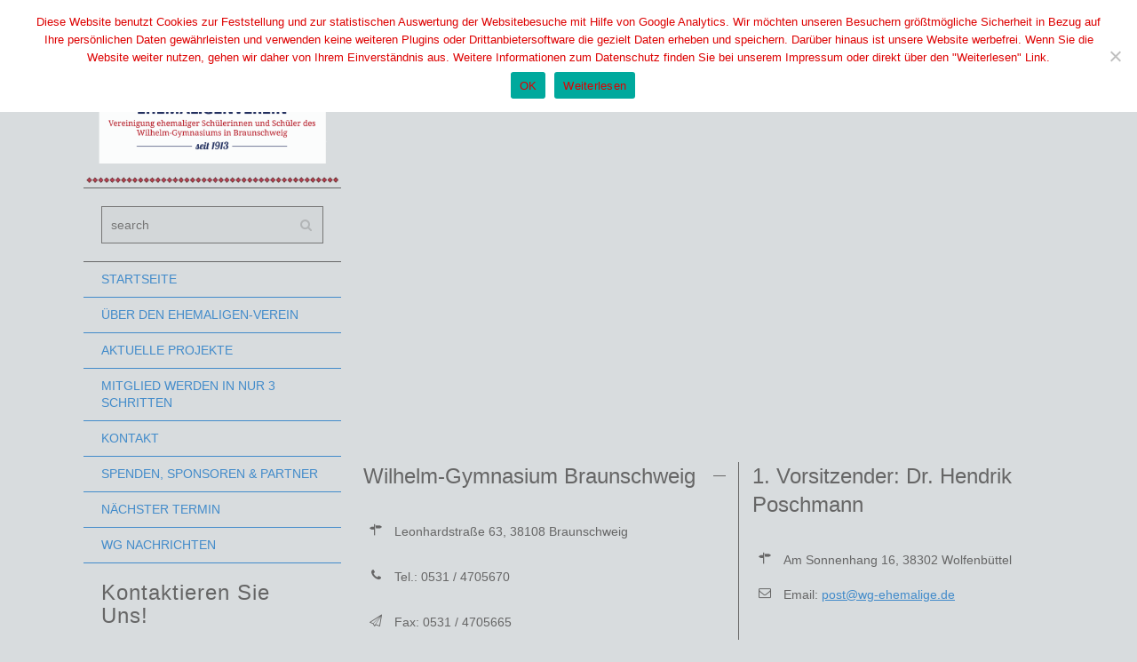

--- FILE ---
content_type: text/html; charset=UTF-8
request_url: https://www.wg-ehemalige.de/kontakt/
body_size: 43160
content:
<!doctype html>
<html dir="ltr" lang="de" prefix="og: https://ogp.me/ns#" class="no-js">
<head> 
<meta charset="UTF-8" />  
<meta name="viewport" content="width=device-width, initial-scale=1, maximum-scale=1">
<link rel="alternate" type="application/rss+xml" title="WG Ehemalige RSS Feed" href="https://www.wg-ehemalige.de/feed/" />
<link rel="alternate" type="application/atom+xml" title="WG Ehemalige Atom Feed" href="https://www.wg-ehemalige.de/feed/atom/" />
<link rel="pingback" href="https://www.wg-ehemalige.de/xmlrpc.php" />
<title>Kontakt | WG Ehemalige</title>

		<!-- All in One SEO 4.9.3 - aioseo.com -->
	<meta name="description" content="Sie möchtet ein Klassentreffen veranstalten und sucht Unterstützung bei der Adressensuche? Dann kontaktieren Sie uns gerne!" />
	<meta name="robots" content="noindex, max-image-preview:large" />
	<link rel="canonical" href="https://www.wg-ehemalige.de/kontakt/" />
	<meta name="generator" content="All in One SEO (AIOSEO) 4.9.3" />
		<meta property="og:locale" content="de_DE" />
		<meta property="og:site_name" content="WG Ehemalige | | Der Ehemaligen Verein des Wilhelm-Gymnasium Braunschweigs" />
		<meta property="og:type" content="article" />
		<meta property="og:title" content="Kontakt | WG Ehemalige" />
		<meta property="og:description" content="Sie möchtet ein Klassentreffen veranstalten und sucht Unterstützung bei der Adressensuche? Dann kontaktieren Sie uns gerne!" />
		<meta property="og:url" content="https://www.wg-ehemalige.de/kontakt/" />
		<meta property="article:published_time" content="2015-02-02T03:30:47+00:00" />
		<meta property="article:modified_time" content="2021-08-05T14:16:51+00:00" />
		<meta name="twitter:card" content="summary" />
		<meta name="twitter:title" content="Kontakt | WG Ehemalige" />
		<meta name="twitter:description" content="Sie möchtet ein Klassentreffen veranstalten und sucht Unterstützung bei der Adressensuche? Dann kontaktieren Sie uns gerne!" />
		<script type="application/ld+json" class="aioseo-schema">
			{"@context":"https:\/\/schema.org","@graph":[{"@type":"BreadcrumbList","@id":"https:\/\/www.wg-ehemalige.de\/kontakt\/#breadcrumblist","itemListElement":[{"@type":"ListItem","@id":"https:\/\/www.wg-ehemalige.de#listItem","position":1,"name":"Home","item":"https:\/\/www.wg-ehemalige.de","nextItem":{"@type":"ListItem","@id":"https:\/\/www.wg-ehemalige.de\/kontakt\/#listItem","name":"Kontakt"}},{"@type":"ListItem","@id":"https:\/\/www.wg-ehemalige.de\/kontakt\/#listItem","position":2,"name":"Kontakt","previousItem":{"@type":"ListItem","@id":"https:\/\/www.wg-ehemalige.de#listItem","name":"Home"}}]},{"@type":"Organization","@id":"https:\/\/www.wg-ehemalige.de\/#organization","name":"WG Ehemalige","description":"| Der Ehemaligen Verein des Wilhelm-Gymnasium Braunschweigs","url":"https:\/\/www.wg-ehemalige.de\/"},{"@type":"WebPage","@id":"https:\/\/www.wg-ehemalige.de\/kontakt\/#webpage","url":"https:\/\/www.wg-ehemalige.de\/kontakt\/","name":"Kontakt | WG Ehemalige","description":"Sie m\u00f6chtet ein Klassentreffen veranstalten und sucht Unterst\u00fctzung bei der Adressensuche? Dann kontaktieren Sie uns gerne!","inLanguage":"de-DE","isPartOf":{"@id":"https:\/\/www.wg-ehemalige.de\/#website"},"breadcrumb":{"@id":"https:\/\/www.wg-ehemalige.de\/kontakt\/#breadcrumblist"},"datePublished":"2015-02-02T04:30:47+01:00","dateModified":"2021-08-05T16:16:51+02:00"},{"@type":"WebSite","@id":"https:\/\/www.wg-ehemalige.de\/#website","url":"https:\/\/www.wg-ehemalige.de\/","name":"WG Ehemalige","description":"| Der Ehemaligen Verein des Wilhelm-Gymnasium Braunschweigs","inLanguage":"de-DE","publisher":{"@id":"https:\/\/www.wg-ehemalige.de\/#organization"}}]}
		</script>
		<!-- All in One SEO -->

<script type="text/javascript">/*<![CDATA[ */ var html = document.getElementsByTagName("html")[0]; html.className = html.className.replace("no-js", "js"); window.onerror=function(e,f){var body = document.getElementsByTagName("body")[0]; body.className = body.className.replace("rt-loading", ""); var e_file = document.createElement("a");e_file.href = f;console.log( e );console.log( e_file.pathname );}/* ]]>*/</script>
<link rel='dns-prefetch' href='//fonts.googleapis.com' />
<link rel="alternate" type="application/rss+xml" title="WG Ehemalige &raquo; Feed" href="https://www.wg-ehemalige.de/feed/" />
<link rel="alternate" type="application/rss+xml" title="WG Ehemalige &raquo; Kommentar-Feed" href="https://www.wg-ehemalige.de/comments/feed/" />
		<!-- This site uses the Google Analytics by ExactMetrics plugin v8.11.1 - Using Analytics tracking - https://www.exactmetrics.com/ -->
		<!-- Note: ExactMetrics is not currently configured on this site. The site owner needs to authenticate with Google Analytics in the ExactMetrics settings panel. -->
					<!-- No tracking code set -->
				<!-- / Google Analytics by ExactMetrics -->
		<script type="text/javascript">
window._wpemojiSettings = {"baseUrl":"https:\/\/s.w.org\/images\/core\/emoji\/14.0.0\/72x72\/","ext":".png","svgUrl":"https:\/\/s.w.org\/images\/core\/emoji\/14.0.0\/svg\/","svgExt":".svg","source":{"concatemoji":"https:\/\/www.wg-ehemalige.de\/wp-includes\/js\/wp-emoji-release.min.js?ver=6.1.9"}};
/*! This file is auto-generated */
!function(e,a,t){var n,r,o,i=a.createElement("canvas"),p=i.getContext&&i.getContext("2d");function s(e,t){var a=String.fromCharCode,e=(p.clearRect(0,0,i.width,i.height),p.fillText(a.apply(this,e),0,0),i.toDataURL());return p.clearRect(0,0,i.width,i.height),p.fillText(a.apply(this,t),0,0),e===i.toDataURL()}function c(e){var t=a.createElement("script");t.src=e,t.defer=t.type="text/javascript",a.getElementsByTagName("head")[0].appendChild(t)}for(o=Array("flag","emoji"),t.supports={everything:!0,everythingExceptFlag:!0},r=0;r<o.length;r++)t.supports[o[r]]=function(e){if(p&&p.fillText)switch(p.textBaseline="top",p.font="600 32px Arial",e){case"flag":return s([127987,65039,8205,9895,65039],[127987,65039,8203,9895,65039])?!1:!s([55356,56826,55356,56819],[55356,56826,8203,55356,56819])&&!s([55356,57332,56128,56423,56128,56418,56128,56421,56128,56430,56128,56423,56128,56447],[55356,57332,8203,56128,56423,8203,56128,56418,8203,56128,56421,8203,56128,56430,8203,56128,56423,8203,56128,56447]);case"emoji":return!s([129777,127995,8205,129778,127999],[129777,127995,8203,129778,127999])}return!1}(o[r]),t.supports.everything=t.supports.everything&&t.supports[o[r]],"flag"!==o[r]&&(t.supports.everythingExceptFlag=t.supports.everythingExceptFlag&&t.supports[o[r]]);t.supports.everythingExceptFlag=t.supports.everythingExceptFlag&&!t.supports.flag,t.DOMReady=!1,t.readyCallback=function(){t.DOMReady=!0},t.supports.everything||(n=function(){t.readyCallback()},a.addEventListener?(a.addEventListener("DOMContentLoaded",n,!1),e.addEventListener("load",n,!1)):(e.attachEvent("onload",n),a.attachEvent("onreadystatechange",function(){"complete"===a.readyState&&t.readyCallback()})),(e=t.source||{}).concatemoji?c(e.concatemoji):e.wpemoji&&e.twemoji&&(c(e.twemoji),c(e.wpemoji)))}(window,document,window._wpemojiSettings);
</script>
<style type="text/css">
img.wp-smiley,
img.emoji {
	display: inline !important;
	border: none !important;
	box-shadow: none !important;
	height: 1em !important;
	width: 1em !important;
	margin: 0 0.07em !important;
	vertical-align: -0.1em !important;
	background: none !important;
	padding: 0 !important;
}
</style>
	<link rel='stylesheet' id='wp-block-library-css' href='https://www.wg-ehemalige.de/wp-includes/css/dist/block-library/style.min.css?ver=6.1.9' type='text/css' media='all' />
<link rel='stylesheet' id='aioseo/css/src/vue/standalone/blocks/table-of-contents/global.scss-css' href='https://www.wg-ehemalige.de/wp-content/plugins/all-in-one-seo-pack/dist/Lite/assets/css/table-of-contents/global.e90f6d47.css?ver=4.9.3' type='text/css' media='all' />
<link rel='stylesheet' id='classic-theme-styles-css' href='https://www.wg-ehemalige.de/wp-includes/css/classic-themes.min.css?ver=1' type='text/css' media='all' />
<style id='global-styles-inline-css' type='text/css'>
body{--wp--preset--color--black: #000000;--wp--preset--color--cyan-bluish-gray: #abb8c3;--wp--preset--color--white: #ffffff;--wp--preset--color--pale-pink: #f78da7;--wp--preset--color--vivid-red: #cf2e2e;--wp--preset--color--luminous-vivid-orange: #ff6900;--wp--preset--color--luminous-vivid-amber: #fcb900;--wp--preset--color--light-green-cyan: #7bdcb5;--wp--preset--color--vivid-green-cyan: #00d084;--wp--preset--color--pale-cyan-blue: #8ed1fc;--wp--preset--color--vivid-cyan-blue: #0693e3;--wp--preset--color--vivid-purple: #9b51e0;--wp--preset--gradient--vivid-cyan-blue-to-vivid-purple: linear-gradient(135deg,rgba(6,147,227,1) 0%,rgb(155,81,224) 100%);--wp--preset--gradient--light-green-cyan-to-vivid-green-cyan: linear-gradient(135deg,rgb(122,220,180) 0%,rgb(0,208,130) 100%);--wp--preset--gradient--luminous-vivid-amber-to-luminous-vivid-orange: linear-gradient(135deg,rgba(252,185,0,1) 0%,rgba(255,105,0,1) 100%);--wp--preset--gradient--luminous-vivid-orange-to-vivid-red: linear-gradient(135deg,rgba(255,105,0,1) 0%,rgb(207,46,46) 100%);--wp--preset--gradient--very-light-gray-to-cyan-bluish-gray: linear-gradient(135deg,rgb(238,238,238) 0%,rgb(169,184,195) 100%);--wp--preset--gradient--cool-to-warm-spectrum: linear-gradient(135deg,rgb(74,234,220) 0%,rgb(151,120,209) 20%,rgb(207,42,186) 40%,rgb(238,44,130) 60%,rgb(251,105,98) 80%,rgb(254,248,76) 100%);--wp--preset--gradient--blush-light-purple: linear-gradient(135deg,rgb(255,206,236) 0%,rgb(152,150,240) 100%);--wp--preset--gradient--blush-bordeaux: linear-gradient(135deg,rgb(254,205,165) 0%,rgb(254,45,45) 50%,rgb(107,0,62) 100%);--wp--preset--gradient--luminous-dusk: linear-gradient(135deg,rgb(255,203,112) 0%,rgb(199,81,192) 50%,rgb(65,88,208) 100%);--wp--preset--gradient--pale-ocean: linear-gradient(135deg,rgb(255,245,203) 0%,rgb(182,227,212) 50%,rgb(51,167,181) 100%);--wp--preset--gradient--electric-grass: linear-gradient(135deg,rgb(202,248,128) 0%,rgb(113,206,126) 100%);--wp--preset--gradient--midnight: linear-gradient(135deg,rgb(2,3,129) 0%,rgb(40,116,252) 100%);--wp--preset--duotone--dark-grayscale: url('#wp-duotone-dark-grayscale');--wp--preset--duotone--grayscale: url('#wp-duotone-grayscale');--wp--preset--duotone--purple-yellow: url('#wp-duotone-purple-yellow');--wp--preset--duotone--blue-red: url('#wp-duotone-blue-red');--wp--preset--duotone--midnight: url('#wp-duotone-midnight');--wp--preset--duotone--magenta-yellow: url('#wp-duotone-magenta-yellow');--wp--preset--duotone--purple-green: url('#wp-duotone-purple-green');--wp--preset--duotone--blue-orange: url('#wp-duotone-blue-orange');--wp--preset--font-size--small: 13px;--wp--preset--font-size--medium: 20px;--wp--preset--font-size--large: 36px;--wp--preset--font-size--x-large: 42px;--wp--preset--spacing--20: 0.44rem;--wp--preset--spacing--30: 0.67rem;--wp--preset--spacing--40: 1rem;--wp--preset--spacing--50: 1.5rem;--wp--preset--spacing--60: 2.25rem;--wp--preset--spacing--70: 3.38rem;--wp--preset--spacing--80: 5.06rem;}:where(.is-layout-flex){gap: 0.5em;}body .is-layout-flow > .alignleft{float: left;margin-inline-start: 0;margin-inline-end: 2em;}body .is-layout-flow > .alignright{float: right;margin-inline-start: 2em;margin-inline-end: 0;}body .is-layout-flow > .aligncenter{margin-left: auto !important;margin-right: auto !important;}body .is-layout-constrained > .alignleft{float: left;margin-inline-start: 0;margin-inline-end: 2em;}body .is-layout-constrained > .alignright{float: right;margin-inline-start: 2em;margin-inline-end: 0;}body .is-layout-constrained > .aligncenter{margin-left: auto !important;margin-right: auto !important;}body .is-layout-constrained > :where(:not(.alignleft):not(.alignright):not(.alignfull)){max-width: var(--wp--style--global--content-size);margin-left: auto !important;margin-right: auto !important;}body .is-layout-constrained > .alignwide{max-width: var(--wp--style--global--wide-size);}body .is-layout-flex{display: flex;}body .is-layout-flex{flex-wrap: wrap;align-items: center;}body .is-layout-flex > *{margin: 0;}:where(.wp-block-columns.is-layout-flex){gap: 2em;}.has-black-color{color: var(--wp--preset--color--black) !important;}.has-cyan-bluish-gray-color{color: var(--wp--preset--color--cyan-bluish-gray) !important;}.has-white-color{color: var(--wp--preset--color--white) !important;}.has-pale-pink-color{color: var(--wp--preset--color--pale-pink) !important;}.has-vivid-red-color{color: var(--wp--preset--color--vivid-red) !important;}.has-luminous-vivid-orange-color{color: var(--wp--preset--color--luminous-vivid-orange) !important;}.has-luminous-vivid-amber-color{color: var(--wp--preset--color--luminous-vivid-amber) !important;}.has-light-green-cyan-color{color: var(--wp--preset--color--light-green-cyan) !important;}.has-vivid-green-cyan-color{color: var(--wp--preset--color--vivid-green-cyan) !important;}.has-pale-cyan-blue-color{color: var(--wp--preset--color--pale-cyan-blue) !important;}.has-vivid-cyan-blue-color{color: var(--wp--preset--color--vivid-cyan-blue) !important;}.has-vivid-purple-color{color: var(--wp--preset--color--vivid-purple) !important;}.has-black-background-color{background-color: var(--wp--preset--color--black) !important;}.has-cyan-bluish-gray-background-color{background-color: var(--wp--preset--color--cyan-bluish-gray) !important;}.has-white-background-color{background-color: var(--wp--preset--color--white) !important;}.has-pale-pink-background-color{background-color: var(--wp--preset--color--pale-pink) !important;}.has-vivid-red-background-color{background-color: var(--wp--preset--color--vivid-red) !important;}.has-luminous-vivid-orange-background-color{background-color: var(--wp--preset--color--luminous-vivid-orange) !important;}.has-luminous-vivid-amber-background-color{background-color: var(--wp--preset--color--luminous-vivid-amber) !important;}.has-light-green-cyan-background-color{background-color: var(--wp--preset--color--light-green-cyan) !important;}.has-vivid-green-cyan-background-color{background-color: var(--wp--preset--color--vivid-green-cyan) !important;}.has-pale-cyan-blue-background-color{background-color: var(--wp--preset--color--pale-cyan-blue) !important;}.has-vivid-cyan-blue-background-color{background-color: var(--wp--preset--color--vivid-cyan-blue) !important;}.has-vivid-purple-background-color{background-color: var(--wp--preset--color--vivid-purple) !important;}.has-black-border-color{border-color: var(--wp--preset--color--black) !important;}.has-cyan-bluish-gray-border-color{border-color: var(--wp--preset--color--cyan-bluish-gray) !important;}.has-white-border-color{border-color: var(--wp--preset--color--white) !important;}.has-pale-pink-border-color{border-color: var(--wp--preset--color--pale-pink) !important;}.has-vivid-red-border-color{border-color: var(--wp--preset--color--vivid-red) !important;}.has-luminous-vivid-orange-border-color{border-color: var(--wp--preset--color--luminous-vivid-orange) !important;}.has-luminous-vivid-amber-border-color{border-color: var(--wp--preset--color--luminous-vivid-amber) !important;}.has-light-green-cyan-border-color{border-color: var(--wp--preset--color--light-green-cyan) !important;}.has-vivid-green-cyan-border-color{border-color: var(--wp--preset--color--vivid-green-cyan) !important;}.has-pale-cyan-blue-border-color{border-color: var(--wp--preset--color--pale-cyan-blue) !important;}.has-vivid-cyan-blue-border-color{border-color: var(--wp--preset--color--vivid-cyan-blue) !important;}.has-vivid-purple-border-color{border-color: var(--wp--preset--color--vivid-purple) !important;}.has-vivid-cyan-blue-to-vivid-purple-gradient-background{background: var(--wp--preset--gradient--vivid-cyan-blue-to-vivid-purple) !important;}.has-light-green-cyan-to-vivid-green-cyan-gradient-background{background: var(--wp--preset--gradient--light-green-cyan-to-vivid-green-cyan) !important;}.has-luminous-vivid-amber-to-luminous-vivid-orange-gradient-background{background: var(--wp--preset--gradient--luminous-vivid-amber-to-luminous-vivid-orange) !important;}.has-luminous-vivid-orange-to-vivid-red-gradient-background{background: var(--wp--preset--gradient--luminous-vivid-orange-to-vivid-red) !important;}.has-very-light-gray-to-cyan-bluish-gray-gradient-background{background: var(--wp--preset--gradient--very-light-gray-to-cyan-bluish-gray) !important;}.has-cool-to-warm-spectrum-gradient-background{background: var(--wp--preset--gradient--cool-to-warm-spectrum) !important;}.has-blush-light-purple-gradient-background{background: var(--wp--preset--gradient--blush-light-purple) !important;}.has-blush-bordeaux-gradient-background{background: var(--wp--preset--gradient--blush-bordeaux) !important;}.has-luminous-dusk-gradient-background{background: var(--wp--preset--gradient--luminous-dusk) !important;}.has-pale-ocean-gradient-background{background: var(--wp--preset--gradient--pale-ocean) !important;}.has-electric-grass-gradient-background{background: var(--wp--preset--gradient--electric-grass) !important;}.has-midnight-gradient-background{background: var(--wp--preset--gradient--midnight) !important;}.has-small-font-size{font-size: var(--wp--preset--font-size--small) !important;}.has-medium-font-size{font-size: var(--wp--preset--font-size--medium) !important;}.has-large-font-size{font-size: var(--wp--preset--font-size--large) !important;}.has-x-large-font-size{font-size: var(--wp--preset--font-size--x-large) !important;}
.wp-block-navigation a:where(:not(.wp-element-button)){color: inherit;}
:where(.wp-block-columns.is-layout-flex){gap: 2em;}
.wp-block-pullquote{font-size: 1.5em;line-height: 1.6;}
</style>
<link rel='stylesheet' id='contact-form-7-css' href='https://www.wg-ehemalige.de/wp-content/plugins/contact-form-7/includes/css/styles.css?ver=5.7.7' type='text/css' media='all' />
<link rel='stylesheet' id='cookie-notice-front-css' href='https://www.wg-ehemalige.de/wp-content/plugins/cookie-notice/css/front.min.css?ver=2.5.11' type='text/css' media='all' />
<link rel='stylesheet' id='bootstrap-css' href='https://www.wg-ehemalige.de/wp-content/themes/rttheme19/css/bootstrap.css?ver=6.1.9' type='text/css' media='all' />
<link rel='stylesheet' id='theme-style-all-css' href='https://www.wg-ehemalige.de/wp-content/themes/rttheme19/css/layout1/style.css?ver=6.1.9' type='text/css' media='all' />
<link rel='stylesheet' id='mediaelement-skin-css' href='https://www.wg-ehemalige.de/wp-content/themes/rttheme19/css/mejs-skin.css?ver=6.1.9' type='text/css' media='all' />
<link rel='stylesheet' id='fontello-css' href='https://www.wg-ehemalige.de/wp-content/themes/rttheme19/css/fontello/css/fontello.css?ver=6.1.9' type='text/css' media='all' />
<link rel='stylesheet' id='jquery-owl-carousel-css' href='https://www.wg-ehemalige.de/wp-content/themes/rttheme19/css/owl-carousel.css?ver=6.1.9' type='text/css' media='all' />
<link rel='stylesheet' id='jackbox-css' href='https://www.wg-ehemalige.de/wp-content/themes/rttheme19/js/lightbox/css/jackbox.min.css?ver=6.1.9' type='text/css' media='all' />
<!--[if IE 9]>
<link rel='stylesheet' id='theme-ie9-css' href='https://www.wg-ehemalige.de/wp-content/themes/rttheme19/css/ie9.css?ver=6.1.9' type='text/css' media='all' />
<![endif]-->
<link rel='stylesheet' id='js_composer_front-css' href='https://www.wg-ehemalige.de/wp-content/plugins/js_composer/assets/css/js_composer.min.css?ver=4.11.2.1' type='text/css' media='all' />
<link rel='stylesheet' id='theme-style-css' href='https://www.wg-ehemalige.de/wp-content/themes/rttheme19/style.css?ver=6.1.9' type='text/css' media='all' />
<link rel='stylesheet' id='theme-dynamic-css' href='http://www.wg-ehemalige.de/wp-content/uploads/rttheme19/dynamic-style.css?ver=250517150529' type='text/css' media='all' />
<link rel='stylesheet' id='rt-google-fonts-css' href='//fonts.googleapis.com/css?family=Roboto+Slab%3A300%7CRoboto%3Aregular&#038;subset=greek-ext%2Ccyrillic%2Cvietnamese%2Clatin%2Cgreek%2Ccyrillic-ext&#038;ver=6.1.9' type='text/css' media='all' />
<script type='text/javascript' id='cookie-notice-front-js-before'>
var cnArgs = {"ajaxUrl":"https:\/\/www.wg-ehemalige.de\/wp-admin\/admin-ajax.php","nonce":"789db4f55a","hideEffect":"fade","position":"top","onScroll":false,"onScrollOffset":100,"onClick":false,"cookieName":"cookie_notice_accepted","cookieTime":86400,"cookieTimeRejected":2592000,"globalCookie":false,"redirection":false,"cache":true,"revokeCookies":false,"revokeCookiesOpt":"automatic"};
</script>
<script type='text/javascript' src='https://www.wg-ehemalige.de/wp-content/plugins/cookie-notice/js/front.min.js?ver=2.5.11' id='cookie-notice-front-js'></script>
<script type='text/javascript' src='https://www.wg-ehemalige.de/wp-includes/js/jquery/jquery.min.js?ver=3.6.1' id='jquery-core-js'></script>
<script type='text/javascript' src='https://www.wg-ehemalige.de/wp-includes/js/jquery/jquery-migrate.min.js?ver=3.3.2' id='jquery-migrate-js'></script>
<script type='text/javascript' src='https://www.wg-ehemalige.de/wp-content/themes/rttheme19/js/pace.js?ver=6.1.9' id='pace-js'></script>
<script type='text/javascript' src='https://www.wg-ehemalige.de/wp-content/themes/rttheme19/js/modernizr.min.js?ver=6.1.9' id='modernizr-js'></script>
<link rel="https://api.w.org/" href="https://www.wg-ehemalige.de/wp-json/" /><link rel="alternate" type="application/json" href="https://www.wg-ehemalige.de/wp-json/wp/v2/pages/2672" /><link rel="EditURI" type="application/rsd+xml" title="RSD" href="https://www.wg-ehemalige.de/xmlrpc.php?rsd" />
<link rel="wlwmanifest" type="application/wlwmanifest+xml" href="https://www.wg-ehemalige.de/wp-includes/wlwmanifest.xml" />
<meta name="generator" content="WordPress 6.1.9" />
<link rel='shortlink' href='https://www.wg-ehemalige.de/?p=2672' />
<link rel="alternate" type="application/json+oembed" href="https://www.wg-ehemalige.de/wp-json/oembed/1.0/embed?url=https%3A%2F%2Fwww.wg-ehemalige.de%2Fkontakt%2F" />
<link rel="alternate" type="text/xml+oembed" href="https://www.wg-ehemalige.de/wp-json/oembed/1.0/embed?url=https%3A%2F%2Fwww.wg-ehemalige.de%2Fkontakt%2F&#038;format=xml" />

<!--[if lt IE 9]><script src="https://www.wg-ehemalige.de/wp-content/themes/rttheme19/js/html5shiv.min.js"></script><![endif]-->
<!--[if gte IE 9]> <style type="text/css"> .gradient { filter: none; } </style> <![endif]-->

<!--Theme Version:1.9.2 Plugin Version:1.9.2-->
<meta name="generator" content="Powered by Visual Composer - drag and drop page builder for WordPress."/>
<!--[if lte IE 9]><link rel="stylesheet" type="text/css" href="https://www.wg-ehemalige.de/wp-content/plugins/js_composer/assets/css/vc_lte_ie9.min.css" media="screen"><![endif]--><!--[if IE  8]><link rel="stylesheet" type="text/css" href="https://www.wg-ehemalige.de/wp-content/plugins/js_composer/assets/css/vc-ie8.min.css" media="screen"><![endif]--><noscript><style type="text/css"> .wpb_animate_when_almost_visible { opacity: 1; }</style></noscript></head>
<body class="page-template-default page page-id-2672 cookies-not-set  layout1 wpb-js-composer js-comp-ver-4.11.2.1 vc_responsive">

<!-- loader -->
<div id="loader-wrapper"><div id="loader"></div></div>
<!-- / #loader -->

<!-- background wrapper -->
<div id="container">   
 
	
	<!-- left side -->
			

	<div id="left_side" class="fixed_position scroll classic active " data-parallax-effect="1">
		<!-- left side background --><div class="left-side-background-holder"><div class="left-side-background"></div></div>


				
		<!-- side contents -->
		<div id="side_content" data-position-y="0">

			
			<!-- logo -->
			<div id="logo" class="site-logo">
				 <a href="https://www.wg-ehemalige.de" title="WG Ehemalige"><img src="http://www.wg-ehemalige.de/wp-content/uploads/2015/05/EHEMALIGENVEREINLOGO_V1.png" alt="WG Ehemalige" /></a> 		
			</div><!-- / end #logo -->

			<div id="tools" class="widgets_holder side-element sidebar-widgets"><div class="widget widget_search"><form method="get"  action="https://www.wg-ehemalige.de/"  class="wp-search-form rt_form">
	<ul>
		<li><input type="text" class='search showtextback' placeholder="search" name="s" /><span class="icon-search-1"></span></li>
	</ul>
	</form></div></div>
			<!-- navigation holder -->
			<div class="navigation_holder side-element">

					<!-- Main Navigation --> 
						<ul id="navigation" class="menu"><li id='menu-item-3004'  class="menu-item menu-item-type-post_type menu-item-object-page menu-item-home" data-depth='0'><a  href="https://www.wg-ehemalige.de/">STARTSEITE</a> </li>
<li id='menu-item-3002'  class="menu-item menu-item-type-post_type menu-item-object-page" data-depth='0'><a  href="https://www.wg-ehemalige.de/ueber-uns/">ÜBER DEN EHEMALIGEN-VEREIN</a> </li>
<li id='menu-item-2712'  class="menu-item menu-item-type-post_type menu-item-object-page" data-depth='0'><a  href="https://www.wg-ehemalige.de/projekte/">AKTUELLE PROJEKTE</a> </li>
<li id='menu-item-2999'  class="menu-item menu-item-type-post_type menu-item-object-page" data-depth='0'><a  href="https://www.wg-ehemalige.de/mitglied-werden/">MITGLIED WERDEN IN NUR 3 SCHRITTEN</a> </li>
<li id='menu-item-2678'  class="menu-item menu-item-type-post_type menu-item-object-page current-menu-item page_item page-item-2672 current_page_item" data-depth='0'><a  href="https://www.wg-ehemalige.de/kontakt/">KONTAKT</a> </li>
<li id='menu-item-3033'  class="menu-item menu-item-type-post_type menu-item-object-page" data-depth='0'><a  href="https://www.wg-ehemalige.de/sponsoren-partner/">SPENDEN, SPONSOREN &#038; PARTNER</a> </li>
<li id='menu-item-3517'  class="menu-item menu-item-type-post_type menu-item-object-page" data-depth='0'><a  href="https://www.wg-ehemalige.de/mitgliederversammlung2022/">NÄCHSTER TERMIN</a> </li>
<li id='menu-item-3560'  class="menu-item menu-item-type-post_type menu-item-object-page" data-depth='0'><a  href="https://www.wg-ehemalige.de/wg-nachrichten/">WG NACHRICHTEN</a> </li>
</ul>    
					<!-- / end #navigation --> 
					
			</div><!-- / end .navigation_holder -->
	
			
            <!-- widgets holder -->
            <div class="widgets_holder side-element sidebar-widgets">
    			<div class="widget widget_contact_info"><h5>Kontaktieren Sie Uns!</h5><div class="with_icons style-1"><div><span class="icon icon-home"></span><div>Vereinigung  ehemaliger Schülerinnen  und Schüler des  Wilhelm-Gymnasiums e.V.</div></div><div><span class="icon icon-mail-1"></span><div><a href="mailto:post@wg-ehemalige.de">post@wg-ehemalige.de</a></div></div><div><span class="icon icon-map"></span><div><a href="https://www.google.de/maps/place/Wilhelm-Gymnasium+Braunschweig/@52.260492,10.534232,17z" title="Auf Karte anzeigen">Auf Karte anzeigen</a></div></div></div></div><div class="widget widget_social_media_icons"></div>            </div><!-- / end .widgets_holder -->

			

		</div><!-- / end #side_content -->


 	</div><!-- / end #left_side -->



	<!-- right side -->
	<div id="right_side" data-scrool-top="">

		<div id="top_bar" class="clearfix">

			<!-- top bar -->
			
				<div class="top_bar_container">    

		 			<!-- mobile logo -->
					<div id="mobile-logo" class="site-logo">

						<!-- mobile menu button -->
						<div class="mobile-menu-button icon-menu"></div>

						<!-- logo holder -->
						<div class="logo-holder">
							 <a href="https://www.wg-ehemalige.de" title="WG Ehemalige"><img src="http://www.wg-ehemalige.de/wp-content/uploads/2015/05/EHEMALIGENVEREINLOGO_V1.png" alt="WG Ehemalige" /></a> 						</div><!-- / end .logo-holder -->
					</div><!-- / end #mobile-logo -->


				</div><!-- / end div .top_bar_container -->    
			
		</div><!-- / end section #top_bar -->    

		<!-- main contents -->
		<div id="main_content">

		
		
				
	 

						
			
			
							
				
				<div  class="content_row row vc_row wpb_row vc_row-fluid default-style default" >
	
	<div class="content_row_wrapper nopadding " >
	<div class="vc_col-sm-12 wpb_column vc_column_container" >
		<div class="wpb_wrapper">
			
	<div class="wpb_raw_code wpb_content_element wpb_raw_html">
		<div class="wpb_wrapper">
			<iframe src="https://www.google.com/maps/embed?pb=!1m18!1m12!1m3!1d2442.0605627462874!2d10.53199331600574!3d52.26044526318417!2m3!1f0!2f0!3f0!3m2!1i1024!2i768!4f13.1!3m3!1m2!1s0x47aff5db981ec243%3A0x9d188c0fc10345f8!2sWilhelm-Gymnasium+Braunschweig!5e0!3m2!1sde!2sde!4v1453995344759" width="100%" height="480" frameborder="0" style="border:0" allowfullscreen></iframe>
		</div>
	</div>


		</div>
	</div>

</div>
</div>

<div  class="content_row row vc_row wpb_row vc_row-fluid default-style default border_grid fixed_heights overlap" >
	
	<div class="content_row_wrapper  " ><div class="vc_col-sm-6 wpb_column vc_column_container" >
		<div class="wpb_wrapper">
			<div class="rt_heading_wrapper style-6">
						
						<h5 class="rt_heading  style-6" >Wilhelm-Gymnasium Braunschweig</h5>
					</div>	 
		<div  class="with_icons style-3 ">
			 
		<div  >
		<span class="icon-address icon"></span><div class="list-content"></p>
<p style="margin-top: -13px;">Leonhardstraße 63, 38108 Braunschweig</p>
<p></div>
		</div>
		 
		<div  >
		<span class="icon-phone icon"></span><div class="list-content"></p>
<p style="margin-top: -13px;">Tel.: 0531 / 4705670</p>
<p></div>
		</div>
		 
		<div  >
		<span class="icon-paper-plane-1 icon"></span><div class="list-content"></p>
<p style="margin-top: -13px;">Fax: 0531 / 4705665</p>
<p></div>
		</div>
		 
		<div  >
		<span class="icon-mail-1 icon"></span><div class="list-content"></p>
<p style="margin-top: -13px;">Email: <a href="mailto:mail@wilhelm-gym.de">mail@wilhelm-gym.de</a></p>
<p></div>
		</div>
	
		</div>

		</div>
	</div>

	<div class="vc_col-sm-6 wpb_column vc_column_container" >
		<div class="wpb_wrapper">
			<div class="rt_heading_wrapper style-6">
						
						<h5 class="rt_heading  style-6" >1. Vorsitzender: Dr. Hendrik Poschmann</h5>
					</div>	 
		<div  class="with_icons style-3 ">
			 
		<div  >
		<span class="icon-address icon"></span><div class="list-content"></p>
<p style="margin-top: -13px;">Am Sonnenhang 16, 38302 Wolfenbüttel</p>
<p style="margin-top: -13px;">
</div>
		</div>
		 
		<div  >
		<span class="icon-mail-1 icon"></span><div class="list-content"></p>
<p style="margin-top: -13px;">Email: <a href="mailto:post@wg-ehemalige.de">post@wg-ehemalige.de</a></p>
<p></div>
		</div>
	
		</div>

		</div>
	</div>
</div>
</div>

<div  class="content_row row vc_row wpb_row vc_row-fluid default-style default" >
	
	<div class="content_row_wrapper  " >
	<div class="vc_col-sm-12 wpb_column vc_column_container" >
		<div class="wpb_wrapper">
			
		</div>
	</div>

</div>
</div>
							

			

			

				

	 
		


</div><!-- / end #main_content -->

<!-- footer -->
<footer id="footer" class="clearfix footer" data-footer="">
	<section class="footer_widgets content_row row clearfix footer border_grid fixed_heights footer_contents default"><div class="content_row_wrapper default clearfix"><div id="footer-column-1" class="col col-sm-4 widgets_holder"><div class="footer_widget widget widget_text"><h5>Über Uns</h5>			<div class="textwidget"><p>Der 1913 gegründete Ehemaligenverein hat einen von den Mitgliedern gewählten Vorstand.<br />
Erster Vorsitzende ist Marion Iselt (Abitur 1974) der Zweite Vorsitzende Dr. Jan Kämpen (Abitur 1986). Die Vereinskasse wird geführt von Bettina Ssymank (Abitur 2006), Schriftführer ist Lennart Näth (Abitur 2011).<br />
Unterstützt wird der Vorstand von mehreren Beisitzern, die sich – auch befristet – für bestimmte Themen bzw. Aufgaben engagieren.</p>
<p>&raquo; <a href="http://wilhelm-gym.de">Zur Homepage des Wilhelm-Gymnasiums</a></p>
</div>
		</div></div><div id="footer-column-2" class="col col-sm-4 widgets_holder"><div class="footer_widget widget widget_rss"><h5><a class="rsswidget rss-widget-feed" href="http://wgtariernews.blogspot.com/feeds/posts/default"><img class="rss-widget-icon" style="border:0" width="14" height="14" src="https://www.wg-ehemalige.de/wp-includes/images/rss.png" alt="RSS" loading="lazy" /></a> <a class="rsswidget rss-widget-title" href="https://wgtariernews.blogspot.com/">Nachrichten der Schülerzeitung</a></h5><ul><li><a class='rsswidget' href='https://wgtariernews.blogspot.com/2025/12/braunschweigs-oberburgermeister.html'>Braunschweigs Oberbürgermeister</a> <span class="rss-date">10. Dezember 2025</span><div class="rssSummary">„So eine Stadt funktioniert nur, wenn viele Menschen mit anpacken.“ Mohammed Zyan Haque (5c) befragt den Oberbürgermeister der Stadt Braunschweig, Dr. Thorsten Kornblum. Seit wann sind Sie Oberbürgermeister? Oberbürgermeister bin ich seit 2021. Ich wurde für fünf Jahre gewählt, aber die Amtszeit wurde im Niedersächsischen Landtag gerade verlängert. Ab 2026 wird ein Oberbürgermeister für acht [&hellip;]</div></li></ul></div></div><div id="footer-column-3" class="col col-sm-4 widgets_holder"><div class="footer_widget widget widget_latest_posts"><h5>Letzte Beiträge</h5>
				<div>
					
						<a class="title" href="https://www.wg-ehemalige.de/wg-nachrichten-2018/" title="WG-Nachrichten 2018" rel="bookmark">WG-Nachrichten 2018</a>
						<span class="meta">31. Dezember 2018</span>
					<p>Das neue Heft ist da! Freuen Sie sich auf spannend...</p>
				</div>
			
				<div>
					
						<a class="title" href="https://www.wg-ehemalige.de/diamantenes-abitur-2018-der-ehemaligenverein-gratuliert/" title="Diamantenes Abitur 2018: Der Ehemaligenverein gratuliert!" rel="bookmark">Diamantenes Abitur 2018: Der Ehemaligenverein gratuliert!</a>
						<span class="meta">6. Juli 2018</span>
					<p>Während am Freitag, den 22.06.2018 die diesjährige...</p>
				</div>
			
				<div>
					
						<a class="title" href="https://www.wg-ehemalige.de/alles-gute-zum-bestandenen-abitur-2018/" title="Alles Gute zum bestandenen Abitur 2018" rel="bookmark">Alles Gute zum bestandenen Abitur 2018</a>
						<span class="meta">28. Juni 2018</span>
					<p>Die Ehemaligen gratulieren herzlich zum bestandene...</p>
				</div>
			</div><div class="footer_widget widget widget_social_media_icons"></div></div></div></section><div class="content_row row clearfix footer_contents footer_info_bar default"><div class="content_row_wrapper default clearfix"><div class="col col-sm-12"><div class="copyright ">© Ehemaligenverein des Wilhelm-Gymnasiums Braunschweig, 2021</div><ul id="footer-navigation" class="menu"><li id="menu-item-2674" class="menu-item menu-item-type-custom menu-item-object-custom menu-item-2674"><a href="/impressum-2/">Impressum und Datenschutzerklärung</a></li>
<li id="menu-item-3231" class="menu-item menu-item-type-custom menu-item-object-custom menu-item-3231"><a href="http://brunswikdesign.de">Designed by Brunswikdesign</a></li>
</ul></div></div></div></footer><!-- / end #footer -->
</div><!-- / end #right_side -->
</div><!-- / end #container --> 
<script type='text/javascript' src='https://www.wg-ehemalige.de/wp-content/plugins/contact-form-7/includes/swv/js/index.js?ver=5.7.7' id='swv-js'></script>
<script type='text/javascript' id='contact-form-7-js-extra'>
/* <![CDATA[ */
var wpcf7 = {"api":{"root":"https:\/\/www.wg-ehemalige.de\/wp-json\/","namespace":"contact-form-7\/v1"},"cached":"1"};
/* ]]> */
</script>
<script type='text/javascript' src='https://www.wg-ehemalige.de/wp-content/plugins/contact-form-7/includes/js/index.js?ver=5.7.7' id='contact-form-7-js'></script>
<script type='text/javascript' src='https://www.wg-ehemalige.de/wp-content/themes/rttheme19/js/bootstrap.min.js?ver=6.1.9' id='bootstrap-js'></script>
<script type='text/javascript' src='https://www.wg-ehemalige.de/wp-content/themes/rttheme19/js/isotope.pkgd.min.js?ver=6.1.9' id='jquery-isotop-js'></script>
<script type='text/javascript' src='https://www.wg-ehemalige.de/wp-includes/js/imagesloaded.min.js?ver=4.1.4' id='imagesloaded-js'></script>
<script type='text/javascript' src='https://www.wg-ehemalige.de/wp-content/themes/rttheme19/js/owl.carousel.min.js?ver=6.1.9' id='owl-carousel-js'></script>
<script type='text/javascript' src='https://www.wg-ehemalige.de/wp-content/themes/rttheme19/js/jflickrfeed.min.js?ver=6.1.9' id='jflickrfeed-js'></script>
<script type='text/javascript' src='https://www.wg-ehemalige.de/wp-content/themes/rttheme19/js/customselect.min.js?ver=6.1.9' id='customselect-js'></script>
<script type='text/javascript' src='https://www.wg-ehemalige.de/wp-content/themes/rttheme19/js/lightbox/js/jackbox-packed.min.js?ver=6.1.9' id='jackbox-js'></script>
<script type='text/javascript' src='https://www.wg-ehemalige.de/wp-content/themes/rttheme19/js/placeholders.min.js?ver=6.1.9' id='placeholder_polyfill-js'></script>
<script type='text/javascript' src='https://www.wg-ehemalige.de/wp-content/plugins/js_composer/assets/lib/waypoints/waypoints.min.js?ver=4.11.2.1' id='waypoints-js'></script>
<script type='text/javascript' src='https://www.wg-ehemalige.de/wp-content/themes/rttheme19/js/jquery.vide.min.js?ver=6.1.9' id='jquery-vide-js'></script>
<script type='text/javascript' id='mediaelement-core-js-before'>
var mejsL10n = {"language":"de","strings":{"mejs.download-file":"Datei herunterladen","mejs.install-flash":"Du verwendest einen Browser, der nicht den Flash-Player aktiviert oder installiert hat. Bitte aktiviere dein Flash-Player-Plugin oder lade die neueste Version von https:\/\/get.adobe.com\/flashplayer\/ herunter","mejs.fullscreen":"Vollbild","mejs.play":"Wiedergeben","mejs.pause":"Pausieren","mejs.time-slider":"Zeit-Schieberegler","mejs.time-help-text":"Benutze die Pfeiltasten Links\/Rechts, um 1\u00a0Sekunde vor- oder zur\u00fcckzuspringen. Mit den Pfeiltasten Hoch\/Runter kannst du um 10\u00a0Sekunden vor- oder zur\u00fcckspringen.","mejs.live-broadcast":"Live-\u00dcbertragung","mejs.volume-help-text":"Pfeiltasten Hoch\/Runter benutzen, um die Lautst\u00e4rke zu regeln.","mejs.unmute":"Lautschalten","mejs.mute":"Stummschalten","mejs.volume-slider":"Lautst\u00e4rkeregler","mejs.video-player":"Video-Player","mejs.audio-player":"Audio-Player","mejs.captions-subtitles":"Untertitel","mejs.captions-chapters":"Kapitel","mejs.none":"Keine","mejs.afrikaans":"Afrikaans","mejs.albanian":"Albanisch","mejs.arabic":"Arabisch","mejs.belarusian":"Wei\u00dfrussisch","mejs.bulgarian":"Bulgarisch","mejs.catalan":"Katalanisch","mejs.chinese":"Chinesisch","mejs.chinese-simplified":"Chinesisch (vereinfacht)","mejs.chinese-traditional":"Chinesisch (traditionell)","mejs.croatian":"Kroatisch","mejs.czech":"Tschechisch","mejs.danish":"D\u00e4nisch","mejs.dutch":"Niederl\u00e4ndisch","mejs.english":"Englisch","mejs.estonian":"Estnisch","mejs.filipino":"Filipino","mejs.finnish":"Finnisch","mejs.french":"Franz\u00f6sisch","mejs.galician":"Galicisch","mejs.german":"Deutsch","mejs.greek":"Griechisch","mejs.haitian-creole":"Haitianisch-Kreolisch","mejs.hebrew":"Hebr\u00e4isch","mejs.hindi":"Hindi","mejs.hungarian":"Ungarisch","mejs.icelandic":"Isl\u00e4ndisch","mejs.indonesian":"Indonesisch","mejs.irish":"Irisch","mejs.italian":"Italienisch","mejs.japanese":"Japanisch","mejs.korean":"Koreanisch","mejs.latvian":"Lettisch","mejs.lithuanian":"Litauisch","mejs.macedonian":"Mazedonisch","mejs.malay":"Malaiisch","mejs.maltese":"Maltesisch","mejs.norwegian":"Norwegisch","mejs.persian":"Persisch","mejs.polish":"Polnisch","mejs.portuguese":"Portugiesisch","mejs.romanian":"Rum\u00e4nisch","mejs.russian":"Russisch","mejs.serbian":"Serbisch","mejs.slovak":"Slowakisch","mejs.slovenian":"Slowenisch","mejs.spanish":"Spanisch","mejs.swahili":"Suaheli","mejs.swedish":"Schwedisch","mejs.tagalog":"Tagalog","mejs.thai":"Thai","mejs.turkish":"T\u00fcrkisch","mejs.ukrainian":"Ukrainisch","mejs.vietnamese":"Vietnamesisch","mejs.welsh":"Walisisch","mejs.yiddish":"Jiddisch"}};
</script>
<script type='text/javascript' src='https://www.wg-ehemalige.de/wp-includes/js/mediaelement/mediaelement-and-player.min.js?ver=4.2.17' id='mediaelement-core-js'></script>
<script type='text/javascript' src='https://www.wg-ehemalige.de/wp-includes/js/mediaelement/mediaelement-migrate.min.js?ver=6.1.9' id='mediaelement-migrate-js'></script>
<script type='text/javascript' id='mediaelement-js-extra'>
/* <![CDATA[ */
var _wpmejsSettings = {"pluginPath":"\/wp-includes\/js\/mediaelement\/","classPrefix":"mejs-","stretching":"responsive"};
/* ]]> */
</script>
<script type='text/javascript' id='rt-theme-scripts-js-extra'>
/* <![CDATA[ */
var rt_theme_params = {"ajax_url":"https:\/\/www.wg-ehemalige.de\/wp-admin\/admin-ajax.php","rttheme_template_dir":"https:\/\/www.wg-ehemalige.de\/wp-content\/themes\/rttheme19","popup_blocker_message":"Please disable your pop-up blocker and click the \"Open\" link again.","wpml_lang":null,"theme_slug":"rttheme19"};
/* ]]> */
</script>
<script type='text/javascript' src='https://www.wg-ehemalige.de/wp-content/themes/rttheme19/js/scripts.js?ver=6.1.9' id='rt-theme-scripts-js'></script>
<script type='text/javascript' src='https://www.wg-ehemalige.de/wp-content/plugins/js_composer/assets/js/dist/js_composer_front.min.js?ver=4.11.2.1' id='wpb_composer_front_js-js'></script>

		<!-- Cookie Notice plugin v2.5.11 by Hu-manity.co https://hu-manity.co/ -->
		<div id="cookie-notice" role="dialog" class="cookie-notice-hidden cookie-revoke-hidden cn-position-top" aria-label="Cookie Notice" style="background-color: rgba(255,255,255,1);"><div class="cookie-notice-container" style="color: #dd0000"><span id="cn-notice-text" class="cn-text-container">Diese Website benutzt Cookies zur Feststellung und zur statistischen Auswertung der Websitebesuche mit Hilfe von Google Analytics.
Wir möchten unseren Besuchern größtmögliche Sicherheit in Bezug auf Ihre persönlichen Daten gewährleisten und verwenden keine weiteren Plugins oder Drittanbietersoftware die gezielt Daten erheben und speichern. Darüber hinaus ist unsere Website werbefrei. Wenn Sie die Website weiter nutzen, gehen wir daher von Ihrem Einverständnis aus. Weitere Informationen zum Datenschutz finden Sie bei unserem Impressum oder direkt über den "Weiterlesen" Link.
</span><span id="cn-notice-buttons" class="cn-buttons-container"><button id="cn-accept-cookie" data-cookie-set="accept" class="cn-set-cookie cn-button" aria-label="OK" style="background-color: #00a99d">OK</button><button data-link-url="https://www.wg-ehemalige.de/impressum-2/" data-link-target="_blank" id="cn-more-info" class="cn-more-info cn-button" aria-label="Weiterlesen" style="background-color: #00a99d">Weiterlesen</button></span><button type="button" id="cn-close-notice" data-cookie-set="accept" class="cn-close-icon" aria-label="Nein"></button></div>
			
		</div>
		<!-- / Cookie Notice plugin --></body>
</html>

--- FILE ---
content_type: text/css
request_url: https://www.wg-ehemalige.de/wp-content/themes/rttheme19/style.css?ver=6.1.9
body_size: 351
content:
/*
File Name: style.css
Theme Name:  WG: Ehemaligen Verein
Author: BrunswikDesign
Version: 1.9.2
Author URI: http://brunswikdesign.de
Theme URI: http://brunswikdesign.de/wg-ehemaligen-verein
Description:   Diese Seite wurde für den Ehemaligen-Verein des Wilhelm-Gymnasiums von Brunswikdesign entwickelt - <a href="http://brunswikdesign.de">Brunswikdesign</a>
License: GNU General Public License
License URI: /Licensing/gpl.txt
*/


/*
	EDIT /css/style.css for the theme style
*/